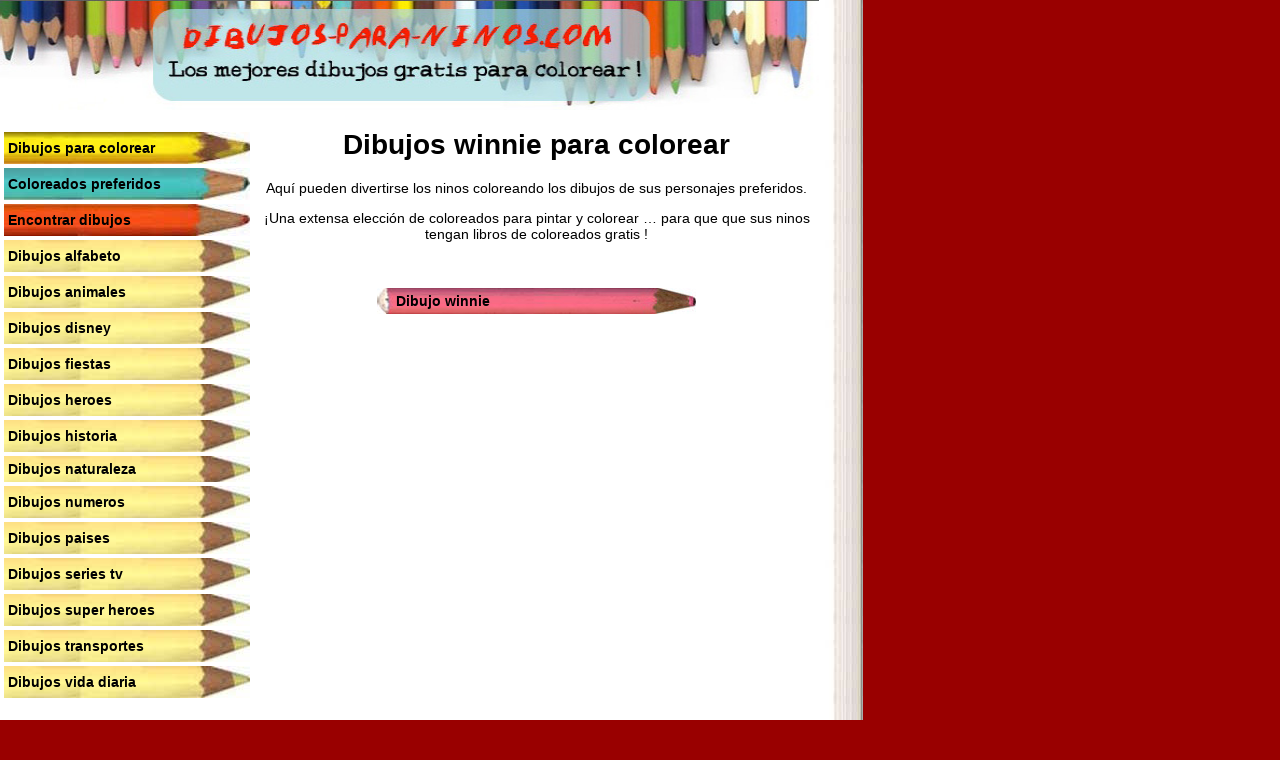

--- FILE ---
content_type: text/html; charset=UTF-8
request_url: https://www.dibujos-para-ninos.com/dibujo-winnie.html
body_size: 1924
content:
<!DOCTYPE html PUBLIC "-//W3C//DTD XHTML 1.0 Transitional//EN" "http://www.w3.org/TR/xhtml1/DTD/xhtml1-transitional.dtd">
<html xmlns="http://www.w3.org/1999/xhtml" xml:lang="es" lang="es">
<head>
<title>Dibujo winnie para colorear - Paginas de dibujos winnie para los ninos a imprimir y a colorear.</title>
<meta http-equiv="Content-Type" content="text/html; charset=UTF-8" />
<meta name="description" content="Paginas de dibujos winnie para los ninos a imprimir y a colorear." />
<meta name="keywords" content="Paginas de dibujos winnie para los ninos a imprimir y a colorear." />
<meta NAME="language" CONTENT="es">
<link rel="icon" href="favicon.ico" type="image/x-icon"> 
<link rel="shortcut icon" href="favicon.ico" type="image/x-icon"> 
<link rel="shortcut icon" href="favicon.ico" />
<link rel="stylesheet" href="dibujos.css" type="text/css">
<meta name="viewport" content="width=804" />

	 
</head>


<body >

<table width="863" border="0" cellpadding="0" cellspacing="0" bgcolor="#FFFFFF">
  <tr>
    <td width="100%" align="center"><a href="https://www.dibujos-para-ninos.com"><img src="dibujos-para-ninos.jpg" alt="Dibujos para ninos" width="100%" height="110" border="0" longdesc="Dibujos para ninos" /></a>
      
      
      <table width="100%" height="1012" border="0" cellpadding="0" cellspacing="0">
        <tr>
          <td width="28%" height="572" align="center" valign="top" background="feutres-gauche.jpg"><br>
            <table width="254" border="0" bgcolor="#FFFFFF" cellpadding="0" cellspacing="4">
              <tr>
                <td height="32" align="left" background="crayon-menu1.jpg"><a href="https://www.dibujos-para-ninos.com" title='Dibujos para ninos gratis' class="menu">Dibujos para colorear</a></td>
              </tr>
              <tr>
                <td height="32" align="left" background="crayon-menu2.jpg"><a href="coloreados-preferidos.html" title='Coloreados preferidos' class="menu"><strong>Coloreados preferidos</strong></a></td>
              </tr>
              
              <tr>
                <td height="32" align="left" background="crayon-menu3.jpg"><a href="encontrar-dibujos.html" title="Encontrar dibujos"  class="menu">Encontrar dibujos</a></td>
              </tr>    				
              
              <tr>
                
                <td height='32' align="left" background='crayon-menu4.jpg'><a href='dibujos-alfabeto.html' title='dibujos alfabeto'  class='menu'><strong>Dibujos alfabeto</strong></a></td>
              </tr>
              
              
              <tr>
                
                <td height='32' align="left" background='crayon-menu4.jpg'><a href='dibujos-animales.html' title='dibujos animales'  class='menu'><strong>Dibujos animales</strong></a></td>
              </tr>
              
              
              <tr>
                
                <td height='32' align="left" background='crayon-menu4.jpg'><a href='dibujos-disney.html' title='dibujos disney'  class='menu'><strong>Dibujos disney</strong></a></td>
              </tr>
              
              
              <tr>
                
                <td height='32' align="left" background='crayon-menu4.jpg'><a href='dibujos-fiestas.html' title='dibujos fiestas'  class='menu'><strong>Dibujos fiestas</strong></a></td>
              </tr>
              
              
              <tr>
                
                <td height='32' align="left" background='crayon-menu4.jpg'><a href='dibujos-heroes.html' title='dibujos heroes'  class='menu'><strong>Dibujos heroes</strong></a></td>
              </tr>
              
              
              <tr>
                
                <td height='32' align="left" background='crayon-menu4.jpg'><a href='dibujos-historia.html' title='dibujos historia'  class='menu'><strong>Dibujos historia</strong></a></td>
              </tr>
              
              
              <tr>
                
                <td height='26' align="left" background='crayon-menu4.jpg'><a href='dibujos-naturaleza.html' title='dibujos naturaleza'  class='menu'><strong>Dibujos naturaleza</strong></a></td>
              </tr>
              
              
              <tr>
                
                <td height='32' align="left" background='crayon-menu4.jpg'><a href='dibujos-numeros.html' title='dibujos numeros'  class='menu'><strong>Dibujos numeros</strong></a></td>
              </tr>
              
              
              <tr>
                
                <td height='32' align="left" background='crayon-menu4.jpg'><a href='dibujos-paises.html' title='dibujos paises'  class='menu'><strong>Dibujos paises</strong></a></td>
              </tr>
              
              
              <tr>
                
                <td height='32' align="left" background='crayon-menu4.jpg'><a href='dibujos-series-tv.html' title='dibujos series-tv'  class='menu'><strong>Dibujos series tv</strong></a></td>
              </tr>
              
              
              <tr>
                
                <td height='32' align="left" background='crayon-menu4.jpg'><a href='dibujos-super-heroes.html' title='dibujos super-heroes'  class='menu'><strong>Dibujos super heroes</strong></a></td>
              </tr>
              
              
              <tr>
                
                <td height='32' align="left" background='crayon-menu4.jpg'><a href='dibujos-transportes.html' title='dibujos transportes'  class='menu'><strong>Dibujos transportes</strong></a></td>
              </tr>
              
              
              <tr>
                
                <td height='32' align="left" background='crayon-menu4.jpg'><a href='dibujos-vida-diaria.html' title='dibujos vida-diaria'  class='menu'><strong>Dibujos vida diaria</strong></a></td>
              </tr>
              
              </table>
           <br />
              <span class="menu"><a href="https://www.coloring-kids.com" target="_blank">english version</a></span><br /><br /></td>
          <td align="center" valign="top" class="menu"><h1>Dibujos winnie para colorear</h1>
            
            
            <p><span class="descriptif">Aquí pueden divertirse los ninos coloreando los dibujos de sus personajes preferidos. 
              
              
            </span></p>
            <p><span class="descriptif">¡Una extensa elección de coloreados para pintar y colorear … para que que sus ninos tengan libros de coloreados gratis ! <br />
              <br>
              </span>
              
              <br>
              
            </p>
            <table width="319" height="26" border="0" align="center" cellpadding="0" cellspacing="0">
              <tr>
                <td width="19" height="26"><img src="crayon-print1a.jpg" alt="Dibujo winnie a colorear - Paginas de dibujos winnie para los ninos a imprimir y a colorear." width="19" height="26"></td>
                <td width="300" align="left" background="crayon-print1.jpg" class="titre">Dibujo winnie</td>
              </tr>
            </table>
          </td>
        </tr>
        
        <tr>
          <td height="438" colspan="2" align="center" valign="top" >
            <table border="0" cellpadding="4" cellspacing="4" >
              <tr>
 
 	 <td>
		<table border='1' cellpadding='2' cellspacing='2'  bordercolor='#FF0000'>
              <tr> <td  align='center' class='descriptif' bgcolor='#FFFFFF' >
<a href='dibujo-winnie-378.html' title='dibujo winnie'><img src='images/vignettes/winnie-tigrou-porcinet-sur-un-arbre.gif' alt='dibujo winnie' border='0'></a>
			  <br>
<a href='dibujo-winnie-378.html' title='dibujo winnie'>dibujo winnie</a> <br>
 </td>
     </tr>
            </table>
			  </td>
			  
<td>
		<table border='1' cellpadding='2' cellspacing='2'  bordercolor='#FF0000'>
              <tr> <td  align='center' class='descriptif' bgcolor='#FFFFFF' >
<a href='dibujo-winnie-379.html' title='dibujo winnie'><img src='images/vignettes/winnie-bourriquet-en-lapin.gif' alt='dibujo winnie' border='0'></a>
			  <br>
<a href='dibujo-winnie-379.html' title='dibujo winnie'>dibujo winnie</a> <br>
 </td>
     </tr>
            </table>
			  </td>
			  
<td>
		<table border='1' cellpadding='2' cellspacing='2'  bordercolor='#FF0000'>
              <tr> <td  align='center' class='descriptif' bgcolor='#FFFFFF' >
<a href='dibujo-winnie-380.html' title='dibujo winnie'><img src='images/vignettes/winnie-decouvrant-un-poussin.gif' alt='dibujo winnie' border='0'></a>
			  <br>
<a href='dibujo-winnie-380.html' title='dibujo winnie'>dibujo winnie</a> <br>
 </td>
     </tr>
            </table>
			  </td>
			  
<td>
		<table border='1' cellpadding='2' cellspacing='2'  bordercolor='#FF0000'>
              <tr> <td  align='center' class='descriptif' bgcolor='#FFFFFF' >
<a href='dibujo-winnie-381.html' title='dibujo winnie'><img src='images/vignettes/winnie-deguise-en-abeille.gif' alt='dibujo winnie' border='0'></a>
			  <br>
<a href='dibujo-winnie-381.html' title='dibujo winnie'>dibujo winnie</a> <br>
 </td>
     </tr>
            </table>
			  </td>
			  
</tr><tr><td>
		<table border='1' cellpadding='2' cellspacing='2'  bordercolor='#FF0000'>
              <tr> <td  align='center' class='descriptif' bgcolor='#FFFFFF' >
<a href='dibujo-winnie-382.html' title='dibujo winnie'><img src='images/vignettes/winnie-deguise-en-lapin.gif' alt='dibujo winnie' border='0'></a>
			  <br>
<a href='dibujo-winnie-382.html' title='dibujo winnie'>dibujo winnie</a> <br>
 </td>
     </tr>
            </table>
			  </td>
			  
<td>
		<table border='1' cellpadding='2' cellspacing='2'  bordercolor='#FF0000'>
              <tr> <td  align='center' class='descriptif' bgcolor='#FFFFFF' >
<a href='dibujo-winnie-383.html' title='dibujo winnie'><img src='images/vignettes/winnie-embrassant-porcinet.gif' alt='dibujo winnie' border='0'></a>
			  <br>
<a href='dibujo-winnie-383.html' title='dibujo winnie'>dibujo winnie</a> <br>
 </td>
     </tr>
            </table>
			  </td>
			  
<td>
		<table border='1' cellpadding='2' cellspacing='2'  bordercolor='#FF0000'>
              <tr> <td  align='center' class='descriptif' bgcolor='#FFFFFF' >
<a href='dibujo-winnie-384.html' title='dibujo winnie'><img src='images/vignettes/winnie-et-porcinet-apportant-un-cadeau.gif' alt='dibujo winnie' border='0'></a>
			  <br>
<a href='dibujo-winnie-384.html' title='dibujo winnie'>dibujo winnie</a> <br>
 </td>
     </tr>
            </table>
			  </td>
			  
<td>
		<table border='1' cellpadding='2' cellspacing='2'  bordercolor='#FF0000'>
              <tr> <td  align='center' class='descriptif' bgcolor='#FFFFFF' >
<a href='dibujo-winnie-385.html' title='dibujo winnie'><img src='images/vignettes/winnie-et-porcinet-apportant-un-sapin.gif' alt='dibujo winnie' border='0'></a>
			  <br>
<a href='dibujo-winnie-385.html' title='dibujo winnie'>dibujo winnie</a> <br>
 </td>
     </tr>
            </table>
			  </td>
			  
</tr><tr><td>
		<table border='1' cellpadding='2' cellspacing='2'  bordercolor='#FF0000'>
              <tr> <td  align='center' class='descriptif' bgcolor='#FFFFFF' >
<a href='dibujo-winnie-386.html' title='dibujo winnie'><img src='images/vignettes/winnie-et-ses-amis-se-regalant.gif' alt='dibujo winnie' border='0'></a>
			  <br>
<a href='dibujo-winnie-386.html' title='dibujo winnie'>dibujo winnie</a> <br>
 </td>
     </tr>
            </table>
			  </td>
			  
<td>
		<table border='1' cellpadding='2' cellspacing='2'  bordercolor='#FF0000'>
              <tr> <td  align='center' class='descriptif' bgcolor='#FFFFFF' >
<a href='dibujo-winnie-387.html' title='dibujo winnie'><img src='images/vignettes/winnie-et-son-pot-de-miel.gif' alt='dibujo winnie' border='0'></a>
			  <br>
<a href='dibujo-winnie-387.html' title='dibujo winnie'>dibujo winnie</a> <br>
 </td>
     </tr>
            </table>
			  </td>
			  
<td>
		<table border='1' cellpadding='2' cellspacing='2'  bordercolor='#FF0000'>
              <tr> <td  align='center' class='descriptif' bgcolor='#FFFFFF' >
<a href='dibujo-winnie-388.html' title='dibujo winnie'><img src='images/vignettes/winnie-petitgourou.gif' alt='dibujo winnie' border='0'></a>
			  <br>
<a href='dibujo-winnie-388.html' title='dibujo winnie'>dibujo winnie</a> <br>
 </td>
     </tr>
            </table>
			  </td>
			  
<td>
		<table border='1' cellpadding='2' cellspacing='2'  bordercolor='#FF0000'>
              <tr> <td  align='center' class='descriptif' bgcolor='#FFFFFF' >
<a href='dibujo-winnie-389.html' title='dibujo winnie'><img src='images/vignettes/winnie-porcinet-amoureux.gif' alt='dibujo winnie' border='0'></a>
			  <br>
<a href='dibujo-winnie-389.html' title='dibujo winnie'>dibujo winnie</a> <br>
 </td>
     </tr>
            </table>
			  </td>
			  
</tr><tr><td>
		<table border='1' cellpadding='2' cellspacing='2'  bordercolor='#FF0000'>
              <tr> <td  align='center' class='descriptif' bgcolor='#FFFFFF' >
<a href='dibujo-winnie-390.html' title='dibujo winnie'><img src='images/vignettes/winnie-porcinet-bourriquet-plantant-un-arbre.gif' alt='dibujo winnie' border='0'></a>
			  <br>
<a href='dibujo-winnie-390.html' title='dibujo winnie'>dibujo winnie</a> <br>
 </td>
     </tr>
            </table>
			  </td>
			  
<td>
		<table border='1' cellpadding='2' cellspacing='2'  bordercolor='#FF0000'>
              <tr> <td  align='center' class='descriptif' bgcolor='#FFFFFF' >
<a href='dibujo-winnie-391.html' title='dibujo winnie'><img src='images/vignettes/winnie-porcinet-cache-dans-un-oeuf.gif' alt='dibujo winnie' border='0'></a>
			  <br>
<a href='dibujo-winnie-391.html' title='dibujo winnie'>dibujo winnie</a> <br>
 </td>
     </tr>
            </table>
			  </td>
			  
<td>
		<table border='1' cellpadding='2' cellspacing='2'  bordercolor='#FF0000'>
              <tr> <td  align='center' class='descriptif' bgcolor='#FFFFFF' >
<a href='dibujo-winnie-392.html' title='dibujo winnie'><img src='images/vignettes/winnie-porcinet-cherchant-des-champignons.gif' alt='dibujo winnie' border='0'></a>
			  <br>
<a href='dibujo-winnie-392.html' title='dibujo winnie'>dibujo winnie</a> <br>
 </td>
     </tr>
            </table>
			  </td>
			  
<td>
		<table border='1' cellpadding='2' cellspacing='2'  bordercolor='#FF0000'>
              <tr> <td  align='center' class='descriptif' bgcolor='#FFFFFF' >
<a href='dibujo-winnie-393.html' title='dibujo winnie'><img src='images/vignettes/winnie-sentant-des-fleurs.gif' alt='dibujo winnie' border='0'></a>
			  <br>
<a href='dibujo-winnie-393.html' title='dibujo winnie'>dibujo winnie</a> <br>
 </td>
     </tr>
            </table>
			  </td>
			  
</tr><tr><td>
		<table border='1' cellpadding='2' cellspacing='2'  bordercolor='#FF0000'>
              <tr> <td  align='center' class='descriptif' bgcolor='#FFFFFF' >
<a href='dibujo-winnie-394.html' title='dibujo winnie'><img src='images/vignettes/winnie-se-preparant-une-pomme-au-miel.gif' alt='dibujo winnie' border='0'></a>
			  <br>
<a href='dibujo-winnie-394.html' title='dibujo winnie'>dibujo winnie</a> <br>
 </td>
     </tr>
            </table>
			  </td>
			  
<td>
		<table border='1' cellpadding='2' cellspacing='2'  bordercolor='#FF0000'>
              <tr> <td  align='center' class='descriptif' bgcolor='#FFFFFF' >
<a href='dibujo-winnie-395.html' title='dibujo winnie'><img src='images/vignettes/winnie-tigrou-avec-son-panier.gif' alt='dibujo winnie' border='0'></a>
			  <br>
<a href='dibujo-winnie-395.html' title='dibujo winnie'>dibujo winnie</a> <br>
 </td>
     </tr>
            </table>
			  </td>
			  
<td>
		<table border='1' cellpadding='2' cellspacing='2'  bordercolor='#FF0000'>
              <tr> <td  align='center' class='descriptif' bgcolor='#FFFFFF' >
<a href='dibujo-winnie-396.html' title='dibujo winnie'><img src='images/vignettes/winnie-tigrou-content.gif' alt='dibujo winnie' border='0'></a>
			  <br>
<a href='dibujo-winnie-396.html' title='dibujo winnie'>dibujo winnie</a> <br>
 </td>
     </tr>
            </table>
			  </td>
			  
<td>
		<table border='1' cellpadding='2' cellspacing='2'  bordercolor='#FF0000'>
              <tr> <td  align='center' class='descriptif' bgcolor='#FFFFFF' >
<a href='dibujo-winnie-397.html' title='dibujo winnie'><img src='images/vignettes/winnie-tigrou-embrassant-petitgourou.gif' alt='dibujo winnie' border='0'></a>
			  <br>
<a href='dibujo-winnie-397.html' title='dibujo winnie'>dibujo winnie</a> <br>
 </td>
     </tr>
            </table>
			  </td>
			  
</tr><tr><td>
		<table border='1' cellpadding='2' cellspacing='2'  bordercolor='#FF0000'>
              <tr> <td  align='center' class='descriptif' bgcolor='#FFFFFF' >
<a href='dibujo-winnie-398.html' title='dibujo winnie'><img src='images/vignettes/winnie-tigrou-embrassant-winnie.gif' alt='dibujo winnie' border='0'></a>
			  <br>
<a href='dibujo-winnie-398.html' title='dibujo winnie'>dibujo winnie</a> <br>
 </td>
     </tr>
            </table>
			  </td>
			  
<td>
		<table border='1' cellpadding='2' cellspacing='2'  bordercolor='#FF0000'>
              <tr> <td  align='center' class='descriptif' bgcolor='#FFFFFF' >
<a href='dibujo-winnie-399.html' title='dibujo winnie'><img src='images/vignettes/winnie-tigrou-peignant-des-oeufs.gif' alt='dibujo winnie' border='0'></a>
			  <br>
<a href='dibujo-winnie-399.html' title='dibujo winnie'>dibujo winnie</a> <br>
 </td>
     </tr>
            </table>
			  </td>
			  
<td>
		<table border='1' cellpadding='2' cellspacing='2'  bordercolor='#FF0000'>
              <tr> <td  align='center' class='descriptif' bgcolor='#FFFFFF' >
<a href='dibujo-winnie-400.html' title='dibujo winnie'><img src='images/vignettes/winnie-bourriquet-avec-un-oiseau.gif' alt='dibujo winnie' border='0'></a>
			  <br>
<a href='dibujo-winnie-400.html' title='dibujo winnie'>dibujo winnie</a> <br>
 </td>
     </tr>
            </table>
			  </td>
			  
   


              </tr>
      </table>
      <br /> 
     

 <br />  <br />  	</td>
          </tr>
    </table>  	</td>
    <td width="44" background="bord-cahier.gif"><img src="bord-cahier.gif" width="44" height="80"></td>
  </tr>
  <tr>
    <td height="50" align="center" valign="top"><span class="menu">Todas las imágenes mostradas en el sitio web pertenecen a sus respectivos autores, cualquier uso comercial está estrictamente prohibido sin el acuerdo previo del autor. Cualquier imagen presente en el sitio puede ser eliminada a petición del autor.</span> - <a href="https://www.dibujos-para-ninos.com/normas-de-confidencialidad.html">Normas de confidencialidad</a></td>
    <td height="50" align="center" valign="top" background="bord-cahier.gif" >&nbsp;</td>
    
  </tr>
</table>
  

</body>
</html>